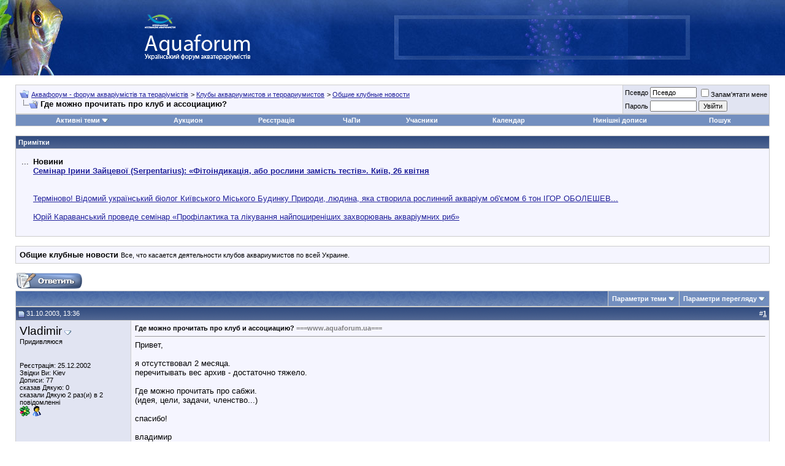

--- FILE ---
content_type: text/html; charset=Windows-1251
request_url: https://www.aquaforum.ua/showthread.php?s=d1391f1635cbe8050f9931ef09cdded7&t=1099
body_size: 21139
content:
<!DOCTYPE html PUBLIC "-//W3C//DTD XHTML 1.0 Transitional//EN" "http://www.w3.org/TR/xhtml1/DTD/xhtml1-transitional.dtd">
<html xmlns="https://www.w3.org/1999/xhtml" dir="ltr" lang="uk">
<head>
	<!--
<link type="text/css" href="/cometchat/cometchatcss.php" rel="stylesheet" charset="utf-8">
<script type="text/javascript" src="/cometchat/cometchatjs.php" charset="utf-8"></script>
-->

<meta name="google-site-verification" content="iLERiguLZs2otsLIpjO2DdMmNG1CDUhRocJmm4YmRKE" />
<meta name="verify-v1" content="JzuXjbhLAVHI/sYSXPPSGdWgyC79MVEV2y5k+zCkkW0=" />
<meta name="google-site-verification" content="iLERiguLZs2otsLIpjO2DdMmNG1CDUhRocJmm4YmRKE" />
<meta http-equiv="Content-Type" content="text/html; charset=Windows-1251" />
<meta name="generator" content="vBulletin 3.8.7" />
<link rel="shortcut icon" href="favicon.ico"></link>

<meta name="keywords" content=",, Где можно прочитать про клуб и ассоциацию?" />
<meta name="description" content=",,Где можно прочитать про клуб и ассоциацию? Общие клубные новости" />


<!-- CSS Stylesheet -->
<style type="text/css" id="vbulletin_css">
/**
* vBulletin 3.8.7 CSS
* Style: 'Основной стиль'; Style ID: 9
*/
body
{
	background: #FFFFFF;
	color: #000000;
	font: 10pt verdana, geneva, lucida, 'lucida grande', arial, helvetica, sans-serif;
	margin: 0px 0px 0px 0px;
	padding: 0px;
}
a:link, body_alink
{
	color: #22229C;
}
a:visited, body_avisited
{
	color: #22229C;
}
a:hover, a:active, body_ahover
{
	color: #FF4400;
}
.page
{
	background: #FFFFFF;
	color: #000000;
}
td, th, p, li
{
	font: 10pt verdana, geneva, lucida, 'lucida grande', arial, helvetica, sans-serif;
}
.tborder
{
	background: #CDCDCD;
	color: #000000;
}
.tcat
{
	background: #869BBF url(images/gradients/gradient_tcat5.jpg) repeat-x top left;
	color: #FFFFFF;
	font: bold 10pt verdana, geneva, lucida, 'lucida grande', arial, helvetica, sans-serif;
}
.tcat a:link, .tcat_alink
{
	color: #ffffff;
	text-decoration: none;
}
.tcat a:visited, .tcat_avisited
{
	color: #ffffff;
	text-decoration: none;
}
.tcat a:hover, .tcat a:active, .tcat_ahover
{
	color: #FFFF66;
	text-decoration: underline;
}
.thead
{
	background: #5C7099 url(images/gradients/gradient_thead.gif) repeat-x top left;
	color: #FFFFFF;
	font: bold 11px tahoma, verdana, geneva, lucida, 'lucida grande', arial, helvetica, sans-serif;
}
.thead a:link, .thead_alink
{
	color: #FFFFFF;
}
.thead a:visited, .thead_avisited
{
	color: #FFFFFF;
}
.thead a:hover, .thead a:active, .thead_ahover
{
	color: #FFFF00;
}
.tfoot
{
	background: #3E5C92;
	color: #E0E0F6;
}
.tfoot a:link, .tfoot_alink
{
	color: #E0E0F6;
}
.tfoot a:visited, .tfoot_avisited
{
	color: #E0E0F6;
}
.tfoot a:hover, .tfoot a:active, .tfoot_ahover
{
	color: #FFFF66;
}
.alt1, .alt1Active
{
	background: #F5F5FF;
	color: #000000;
}
.alt2, .alt2Active
{
	background: #E1E4F2;
	color: #000000;
}
.inlinemod
{
	background: #FFFFCC;
	color: #000000;
}
.wysiwyg
{
	background: #F5F5FF;
	color: #000000;
	font: 10pt verdana, geneva, lucida, 'lucida grande', arial, helvetica, sans-serif;
	margin: 5px 10px 10px 10px;
	padding: 0px;
}
.wysiwyg a:link, .wysiwyg_alink
{
	color: #22229C;
}
.wysiwyg a:visited, .wysiwyg_avisited
{
	color: #22229C;
}
.wysiwyg a:hover, .wysiwyg a:active, .wysiwyg_ahover
{
	color: #FF4400;
}
textarea, .bginput
{
	font: 10pt verdana, geneva, lucida, 'lucida grande', arial, helvetica, sans-serif;
}
.bginput option, .bginput optgroup
{
	font-size: 10pt;
	font-family: verdana, geneva, lucida, 'lucida grande', arial, helvetica, sans-serif;
}
.button
{
	font: 11px verdana, geneva, lucida, 'lucida grande', arial, helvetica, sans-serif;
}
select
{
	font: 11px verdana, geneva, lucida, 'lucida grande', arial, helvetica, sans-serif;
}
option, optgroup
{
	font-size: 11px;
	font-family: verdana, geneva, lucida, 'lucida grande', arial, helvetica, sans-serif;
}
.smallfont
{
	font: 11px verdana, geneva, lucida, 'lucida grande', arial, helvetica, sans-serif;
}
.time
{
	color: #666686;
}
.navbar
{
	font: 11px verdana, geneva, lucida, 'lucida grande', arial, helvetica, sans-serif;
}
.highlight
{
	color: #FF0000;
	font-weight: bold;
}
.fjsel
{
	background: #3E5C92;
	color: #E0E0F6;
}
.fjdpth0
{
	background: #F7F7F7;
	color: #000000;
}
.panel
{
	background: #E4E7F5 url(images/gradients/gradient_panel.gif) repeat-x top left;
	color: #000000;
	padding: 10px;
	border: 2px outset;
}
.panelsurround
{
	background: #D1D4E0 url(images/gradients/gradient_panelsurround.gif) repeat-x top left;
	color: #000000;
}
legend
{
	color: #22229C;
	font: 11px tahoma, verdana, geneva, lucida, 'lucida grande', arial, helvetica, sans-serif;
}
.vbmenu_control
{
	background: #738FBF;
	color: #FFFFFF;
	font: bold 11px tahoma, verdana, geneva, lucida, 'lucida grande', arial, helvetica, sans-serif;
	padding: 3px 6px 3px 6px;
	white-space: nowrap;
}
.vbmenu_control a:link, .vbmenu_control_alink
{
	color: #FFFFFF;
	text-decoration: none;
}
.vbmenu_control a:visited, .vbmenu_control_avisited
{
	color: #FFFFFF;
	text-decoration: none;
}
.vbmenu_control a:hover, .vbmenu_control a:active, .vbmenu_control_ahover
{
	color: #FFFFFF;
	text-decoration: underline;
}
.vbmenu_popup
{
	background: #FFFFFF;
	color: #000000;
	border: 1px solid #0B198C;
}
.vbmenu_option
{
	background: #BBC7CE;
	color: #000000;
	font: 11px verdana, geneva, lucida, 'lucida grande', arial, helvetica, sans-serif;
	white-space: nowrap;
	cursor: pointer;
}
.vbmenu_option a:link, .vbmenu_option_alink
{
	color: #22229C;
	text-decoration: none;
}
.vbmenu_option a:visited, .vbmenu_option_avisited
{
	color: #22229C;
	text-decoration: none;
}
.vbmenu_option a:hover, .vbmenu_option a:active, .vbmenu_option_ahover
{
	color: #FFFFFF;
	text-decoration: none;
}
.vbmenu_hilite
{
	background: #8A949E;
	color: #FFFFFF;
	font: 11px verdana, geneva, lucida, 'lucida grande', arial, helvetica, sans-serif;
	white-space: nowrap;
	cursor: pointer;
}
.vbmenu_hilite a:link, .vbmenu_hilite_alink
{
	color: #FFFFFF;
	text-decoration: none;
}
.vbmenu_hilite a:visited, .vbmenu_hilite_avisited
{
	color: #FFFFFF;
	text-decoration: none;
}
.vbmenu_hilite a:hover, .vbmenu_hilite a:active, .vbmenu_hilite_ahover
{
	color: #FFFFFF;
	text-decoration: none;
}
/* ***** styling for 'big' usernames on postbit etc. ***** */
.bigusername { font-size: 14pt; }

/* ***** small padding on 'thead' elements ***** */
td.thead, th.thead, div.thead { padding: 4px; }

/* ***** basic styles for multi-page nav elements */
.pagenav a { text-decoration: none; }
.pagenav td { padding: 2px 4px 2px 4px; }

/* ***** de-emphasized text */
.shade, a.shade:link, a.shade:visited { color: #777777; text-decoration: none; }
a.shade:active, a.shade:hover { color: #FF4400; text-decoration: underline; }
.tcat .shade, .thead .shade, .tfoot .shade { color: #DDDDDD; }

/* ***** define margin and font-size for elements inside panels ***** */
.fieldset { margin-bottom: 6px; }
.fieldset, .fieldset td, .fieldset p, .fieldset li { font-size: 11px; }
.note-classic,.note-important,.note-warning,.note-tip{margin:2em;margin-left:auto;margin-right:auto;width:70%!important;min-height:40px;clear:both;text-align:justify;vertical-align:middle;border-collapse:collapse;padding:15px 20px 15px 80px;background-position:20px 50%;background-repeat:no-repeat;-moz-border-radius:20px;-khtml-border-radius:20px;-webkit-border-radius:20px;border-radius:20px;}
.note-classic{background-color:#eef;background-image:url(images/bbcodes/note.png);}
.note-important{background-color:#ffc;background-image:url(images/bbcodes/important.png);}
.note-warning{background-color:#fdd;background-image:url(images/bbcodes/warning.png);}
.note-tip{background-color:#dfd;background-image:url(images/bbcodes/tip.png);}
div.subblock {
background-color: #D5D8E5; 
border-left: 1px solid #D5D8E5; 
padding: 5px; 
margin-top: 5px; 
margin-bottom: 5px; 
margin-left: 20px;
display: none;
}
</style>
<link rel="stylesheet" type="text/css" href="https://www.aquaforum.ua/clientscript/vbulletin_important.css?v=387" />
<link rel="stylesheet" type="text/css" href="https://www.aquaforum.ua/clientscript/vbulletin_css/bbaddon_norm.css" id="bbaddon_9" />


<!-- / CSS Stylesheet -->
<!--
<script async='async' src='https://www.googletagservices.com/tag/js/gpt.js'></script>
<script>
  var googletag = googletag || {};
  googletag.cmd = googletag.cmd || [];
</script>

<script>
  googletag.cmd.push(function() {
    googletag.defineSlot('/10859720/200x200', [200, 200], 'div-gpt-ad-1531143349906-0').addService(googletag.pubads());
    googletag.defineSlot('/10859720/201x54L', [201, 54], 'div-gpt-ad-1531143349906-1').addService(googletag.pubads());
    googletag.defineSlot('/10859720/201x54R', [201, 54], 'div-gpt-ad-1531143349906-2').addService(googletag.pubads());
    googletag.defineSlot('/10859720/400x54', [400, 54], 'div-gpt-ad-1531143349906-3').addService(googletag.pubads());
    googletag.defineSlot('/10859720/468х60-Left', [468, 60], 'div-gpt-ad-1531143349906-4').addService(googletag.pubads());
    googletag.defineSlot('/10859720/468х60-Right', [468, 60], 'div-gpt-ad-1531143349906-5').addService(googletag.pubads());
    googletag.defineSlot('/10859720/468x60top', [468, 60], 'div-gpt-ad-1531143349906-6').addService(googletag.pubads());
    googletag.defineSlot('/10859720/680x100', [680, 100], 'div-gpt-ad-1531143349906-7').addService(googletag.pubads());
    googletag.defineSlot('/10859720/680x100-sellers', [680, 100], 'div-gpt-ad-1531143349906-8').addService(googletag.pubads());
    googletag.pubads().enableSingleRequest();
    googletag.enableServices();
  });
</script>
-->



<script type="text/javascript" src="https://www.aquaforum.ua/clientscript/yui/yahoo-dom-event/yahoo-dom-event.js?v=387"></script>
<script type="text/javascript" src="https://www.aquaforum.ua/clientscript/yui/connection/connection-min.js?v=387"></script>
<script type="text/javascript">
<!--
var SESSIONURL = "s=fe0261792db533ad7a0643c8ed4b8435&";
var SECURITYTOKEN = "guest";
var IMGDIR_MISC = "https://www.aquaforum.ua/images/misc";
var vb_disable_ajax = parseInt("0", 10);
// -->
</script>
<script type="text/javascript" src="https://www.aquaforum.ua/clientscript/vbulletin_global.js?v=387"></script>
<script type="text/javascript" src="https://www.aquaforum.ua/clientscript/vbulletin_menu.js?v=387"></script>


	<link rel="alternate" type="application/rss+xml" title="Аквафорум - форум акваріумістів та тераріумістів RSS Feed" href="external.php?type=RSS2" />
	
		<link rel="alternate" type="application/rss+xml" title="Аквафорум - форум акваріумістів та тераріумістів - Общие клубные новости - RSS Feed" href="external.php?type=RSS2&amp;forumids=60" />
	

<!-- Разместите этот тег в теге head или непосредственно перед закрывающим тегом body -->
<!-- <script type="text/javascript" src="https://apis.google.com/js/plusone.js">
  {lang: 'ru'}
</script>
<script type="text/javascript">

  var _gaq = _gaq || [];
  _gaq.push(['_setAccount', 'UA-4431810-1']);
  _gaq.push(['_trackPageview']);

  (function() {
    var ga = document.createElement('script'); ga.type = 'text/javascript'; ga.async = true;
    ga.src = ('https:' == document.location.protocol ? 'https://ssl' : 'https://www') + '.google-analytics.com/ga.js';
    var s = document.getElementsByTagName('script')[0]; s.parentNode.insertBefore(ga, s);
  })();

</script>
 -->

<!-- google

<link rel="stylesheet" type="text/css" href="rotor.css" />






<script type='text/javascript'>
var googletag = googletag || {};
googletag.cmd = googletag.cmd || [];
(function() {
var gads = document.createElement('script');
gads.async = true;
gads.type = 'text/javascript';
var useSSL = 'https:' == document.location.protocol;
gads.src = (useSSL ? 'https:' : 'http:') + 
'//www.googletagservices.com/tag/js/gpt.js';
var node = document.getElementsByTagName('script')[0];
node.parentNode.insertBefore(gads, node);
})();
</script>

<script type='text/javascript'>
googletag.cmd.push(function() {
googletag.defineSlot('/10859720/200x200', [200, 200], 'div-gpt-ad-1387975595107-0').addService(googletag.pubads());
googletag.defineSlot('/10859720/201x54L', [201, 54], 'div-gpt-ad-1387975595107-1').addService(googletag.pubads());
googletag.defineSlot('/10859720/201x54R', [201, 54], 'div-gpt-ad-1387975595107-2').addService(googletag.pubads());
googletag.defineSlot('/10859720/400x54', [400, 54], 'div-gpt-ad-1387975595107-3').addService(googletag.pubads());
googletag.defineSlot('/10859720/468x60top', [468, 60], 'div-gpt-ad-1451560101887-0').addService(googletag.pubads());
googletag.defineSlot('/10859720/468х60-Left', [468, 60], 'div-gpt-ad-1387975595107-5').addService(googletag.pubads());
googletag.defineSlot('/10859720/468х60-Right', [468, 60], 'div-gpt-ad-1451560101887-1').addService(googletag.pubads());
slot1=googletag.defineSlot('/10859720/680x100', [680, 100], 'div-gpt-ad-1387975595107-7').addService(googletag.pubads());
slot1.set('adsense_channel_ids', '7156073284');
googletag.pubads().enableSingleRequest();
googletag.enableServices();
});

function ads_ref() { googletag.pubads().refresh([slot1]); setTimeout("ads_ref()", 15000);} setTimeout("ads_ref()", 15000);

</script>

-->


<!-- Facebook
<div id="fb-root"></div>
<script>(function(d, s, id) {
  var js, fjs = d.getElementsByTagName(s)[0];
  if (d.getElementById(id)) return;
  js = d.createElement(s); js.id = id;
  js.src = "//connect.facebook.net/uk_UA/sdk.js#xfbml=1&version=v2.4&appId=170503922959834";
  fjs.parentNode.insertBefore(js, fjs);
}(document, 'script', 'facebook-jssdk'));</script>

-->


<!-- google


<script type='text/javascript'>
  (function() {
    var useSSL = 'https:' == document.location.protocol;
    var src = (useSSL ? 'https:' : 'http:') +
        '//www.googletagservices.com/tag/js/gpt.js';
    document.write('<scr' + 'ipt src="' + src + '"></scr' + 'ipt>');
  })();
</script>

<script type='text/javascript'>
  googletag.cmd.push(function() {
    googletag.defineSlot('/10859720/680x100-sellers', [680, 100], 'div-gpt-ad-1464767544466-0').addService(googletag.pubads());
    googletag.pubads().enableSingleRequest();
    googletag.pubads().enableSyncRendering();
    googletag.enableServices();
  });
</script>
-->



<!-- Facebook Pixel Code -->
<!--
<script>
!function(f,b,e,v,n,t,s){if(f.fbq)return;n=f.fbq=function(){n.callMethod?
n.callMethod.apply(n,arguments):n.queue.push(arguments)};if(!f._fbq)f._fbq=n;
n.push=n;n.loaded=!0;n.version='2.0';n.queue=[];t=b.createElement(e);t.async=!0;
t.src=v;s=b.getElementsByTagName(e)[0];s.parentNode.insertBefore(t,s)}(window,
document,'script','https://connect.facebook.net/en_US/fbevents.js');
fbq('init', '957335957695220', {
em: 'insert_email_variable,'
});
fbq('track', 'PageView');
</script>
<noscript><img height="1" width="1" style="display:none"
src="https://www.facebook.com/tr?id=957335957695220&ev=PageView&noscript=1"
/></noscript>
 -->


<!-- DO NOT MODIFY -->
<!-- End Facebook Pixel Code -->




<!-- google

<script async='async' src='https://www.googletagservices.com/tag/js/gpt.js'></script>
<script>
  var googletag = googletag || {};
  googletag.cmd = googletag.cmd || [];
</script>

<script>
  googletag.cmd.push(function() {
    googletag.defineSlot('/10859720/468х60-Right', [468, 60], 'div-gpt-ad-1491835586459-0').addService(googletag.pubads());
    googletag.pubads().enableSingleRequest();
    googletag.enableServices();
  });
</script>


-->











			<link rel="stylesheet" type="text/css" href="https://www.aquaforum.ua/clientscript/vbulletin_css/livetopic.css" id="livetopic" />

<script type="text/javascript">
if ((typeof(YAHOO) != "undefined"))
{
    YAHOO.util.Event.on(document, "keydown", NavigateThrough);
}
else
{
    document.onkeydown = NavigateThrough;
}

function NavigateThrough (event)
{
    if (!document.getElementById) return;
    if (!event) var event = window.event;
    if (event.ctrlKey && !event.shiftKey) {
        var targ;
        if (event.target)
            targ = event.target;
        else if (event.srcElement)
            targ = event.srcElement;
        if (targ.nodeType == 3) // defeat Safari bug
            targ = targ.parentNode;
        if (targ.type=='textarea' || targ.type=='text') return;

        var link;
        switch (event.keyCode ? event.keyCode : event.which ? event.which : null)
        {
            case 0x25: link = document.getElementById ('LinkPrev'); break;
            case 0x27: link = document.getElementById ('LinkNext'); break;
            case 0x26: link = document.getElementById ('LinkUp'  ); break;
            case 0x28: link = document.getElementById ('LinkNew' ); break;
            // case 0x24: href = '/'; break;
        }

        if (link && link.href) document.location = link.href;
        return true;
    }
}//
</script>
        <!-- App Indexing for Google Search -->
        <link href="android-app://com.quoord.tapatalkpro.activity/tapatalk/www.aquaforum.ua?location=topic&amp;fid=60&amp;tid=1099&amp;channel=google-indexing" rel="alternate" />
        <link href="ios-app://307880732/tapatalk/www.aquaforum.ua?location=topic&amp;fid=60&amp;tid=1099&amp;channel=google-indexing" rel="alternate" />
        <script type="text/javascript" src="https://www.aquaforum.ua/clientscript/post_thanks.js"></script>
			
				<script type="text/javascript" src="https://www.aquaforum.ua/clientscript/nominate_topic.js"></script>
			
		
	<title> Где можно прочитать про клуб и ассоциацию? - Аквафорум - форум акваріумістів та тераріумістів</title>
	<script type="text/javascript" src="https://www.aquaforum.ua/clientscript/vbulletin_post_loader.js?v=387"></script>
	<style type="text/css" id="vbulletin_showthread_css">
	<!--
	
	#links div { white-space: nowrap; }
	#links img { vertical-align: middle; }
	-->
	</style>
</head>
<body onload="">


<!-- Tapatalk Detect body start -->
<script type="text/javascript">if (typeof(tapatalkDetect) == "function") tapatalkDetect()</script>
<!-- Tapatalk Detect banner body end -->

<!-- logo and buttons -->

<!-- <TABLE cellSpacing=0 cellPadding=0 width="100%"
border=0>
  <TBODY>
  <TR>

<TD align=center bgcolor=#ff0000>



<TD align=center bgcolor=#ff0000><a href=../forumdisplay.php?f=743>
<IMG alt="" 
            src="https://www.aquaforum.ua/files/ATS300x30.gif" 
            border=0></a><br>



</TD></TR></TBODY></TABLE> 
-->

<TABLE cellSpacing=0 cellPadding=0 width="100%" 
background="pic/bg002.jpg" 
border=0>
  <TBODY>
  <TR>
    <TD align=left><IMG height=123 alt="" 
      src="pic/fish_top.jpg" 
      width=103 border=0></TD>
    <TD align=middle>
      <TABLE cellSpacing=0 cellPadding=0 border=0>
        <TBODY>
        <TR>
          <TD><A href="https://www.aquaforum.ua/"><IMG height=36 
            alt="На головну сторінку Аквафорум" 
            src="pic/logo_s1.gif" 
            width=65 border=0></A><BR><A 
            href="../"><IMG 
            height=53 alt="На головну сторінку" 
            src="pic/aquaforum31.png" 
            width=193 border=0></A></TD></TR></TBODY></TABLE></TD>
    <TD align=middle>
      <TABLE cellSpacing=0 cellPadding=0 width=483 border=0>
        <TBODY>
        <TR>
          <TD width=1><IMG height=72 alt="" 
            src="pic/singl.gif" 
            width=1 border=0></TD>
          <TD align=middle width=482 
          background="pic/bg_banner.gif"><IMG 
            height=2 alt="" 
            src="pic/singl.gif" 
            width=1 border=0><BR>

<!-- /10859720/468x60top -->
<!-- 
<div id='div-gpt-ad-1531143349906-6' style='height:60px; width:468px;'>
<script>
googletag.cmd.push(function() { googletag.display('div-gpt-ad-1531143349906-6'); });
</script>
</div>
-->

</TD></TR></TBODY></TABLE></TD>

<TD><br><br>




</TD></TR></TBODY></TABLE>





<!-- content table -->
<!-- open content container -->

<div align="center">
	<div class="page" style="width:100%; text-align:left">
		<div style="padding:0px 25px 0px 25px" align="left">




<br />

<!-- breadcrumb, login, pm info -->
<table class="tborder" cellpadding="6" cellspacing="1" border="0" width="100%" align="center">
<tr>
	<td class="alt1" width="100%">
		
			<table cellpadding="0" cellspacing="0" border="0">
			<tr valign="bottom">
				<td><a href="#" onclick="history.back(1); return false;"><img src="https://www.aquaforum.ua/images/misc/navbits_start.gif" alt="Назад" border="0" /></a></td>
				<td>&nbsp;</td>
				<td width="100%"><span class="navbar"><a href="index.php?s=fe0261792db533ad7a0643c8ed4b8435" accesskey="1">Аквафорум - форум акваріумістів та тераріумістів</a></span> 
	<span class="navbar">&gt; <a href="forumdisplay.php?s=fe0261792db533ad7a0643c8ed4b8435&amp;f=217">Клубы аквариумистов и террариумистов</a></span>


	<span class="navbar">&gt; <a href="forumdisplay.php?s=fe0261792db533ad7a0643c8ed4b8435&amp;f=60" id="LinkUp">Общие клубные новости</a></span>

</td>
			</tr>
			<tr>
				<td class="navbar" style="font-size:10pt; padding-top:1px" colspan="3"><a href="/showthread.php?s=d1391f1635cbe8050f9931ef09cdded7&amp;t=1099"><img class="inlineimg" src="https://www.aquaforum.ua/images/misc/navbits_finallink_ltr.gif" alt="Перезавантажити сторінку" border="0" /></a> <strong>
	 Где можно прочитать про клуб и ассоциацию?

</strong></td>
			</tr>
			</table>
		
	</td>

	<td class="alt2" nowrap="nowrap" style="padding:0px">
		<!-- login form -->
		<form action="login.php?do=login" method="post" onsubmit="md5hash(vb_login_password, vb_login_md5password, vb_login_md5password_utf, 0)">
		<script type="text/javascript" src="https://www.aquaforum.ua/clientscript/vbulletin_md5.js?v=387"></script>
		<table cellpadding="0" cellspacing="3" border="0">
		<tr>
			<td class="smallfont" style="white-space: nowrap;"><label for="navbar_username">Псевдо</label></td>
			<td><input type="text" class="bginput" style="font-size: 11px" name="vb_login_username" id="navbar_username" size="10" accesskey="u" tabindex="101" value="Псевдо" onfocus="if (this.value == 'Псевдо') this.value = '';" /></td>
			<td class="smallfont" nowrap="nowrap"><label for="cb_cookieuser_navbar"><input type="checkbox" name="cookieuser" value="1" tabindex="103" id="cb_cookieuser_navbar" accesskey="c" />Запам'ятати мене</label></td>
		</tr>
		<tr>
			<td class="smallfont"><label for="navbar_password">Пароль</label></td>
			<td><input type="password" class="bginput" style="font-size: 11px" name="vb_login_password" id="navbar_password" size="10" tabindex="102" /></td>
			<td><input type="submit" class="button" value="Увійти" tabindex="104" title="Впишіть свої псевдо і пароль в поля або натисніть кнопку «Реєстрація», щоб створити свій профіль." accesskey="s" /></td>
		</tr>
		</table>
		<input type="hidden" name="s" value="fe0261792db533ad7a0643c8ed4b8435" />
		<input type="hidden" name="securitytoken" value="guest" />
		<input type="hidden" name="do" value="login" />
		<input type="hidden" name="vb_login_md5password" />
		<input type="hidden" name="vb_login_md5password_utf" />
		</form>
		<!-- / login form -->
	</td>

</tr>
</table>
<!-- / breadcrumb, login, pm info -->
















<!-- nav buttons bar -->
<div class="tborder" style="padding:1px; border-top-width:0px">
	<table cellpadding="0" cellspacing="0" border="0" width="100%" align="center">

	<tr align="center"><td class="vbmenu_control" id="navbar_atim"><a href="search.php?do=getdaily&amp;days=1">Активні теми</a><script type="text/javascript"> vbmenu_register("navbar_atim"); </script>
<div class="vbmenu_popup" id="navbar_atim_menu" style="display:none">
<table cellpadding="4" cellspacing="1" border="0">
<tr>
<td class="thead" colspan="3">Активні теми (За последние xx минут)</td>
</tr>
<tr>
<td class="vbmenu_option"><a href="search.php?do=getdaily&amp;minutes=15">15 Минут</a></td>
<td class="vbmenu_option"><a href="search.php?do=getdaily&amp;minutes=30">30 Минут</a></td>
<td class="vbmenu_option"><a href="search.php?do=getdaily&amp;minutes=45">45 Минут</a></td>
</tr>

<tr>
<td class="thead" colspan="3">Активні теми (За последние xx часов)</td>
</tr>
<tr>
<td class="vbmenu_option"><a href="search.php?do=getdaily&amp;hours=1">1 Час</a></td>
<td class="vbmenu_option"><a href="search.php?do=getdaily&amp;hours=2">2 Часа</a></td>
<td class="vbmenu_option"><a href="search.php?do=getdaily&amp;hours=4">4 Часа</a></td>
</tr>
<tr>
<td class="vbmenu_option"><a href="search.php?do=getdaily&amp;hours=6">6 Часов</a></td>
<td class="vbmenu_option"><a href="search.php?do=getdaily&amp;hours=12">12 Часов</a></td>
<td class="vbmenu_option"><a href="search.php?do=getdaily&amp;hours=18">18 Часов</a></td>

</tr>

<tr>
<td class="thead" colspan="3">Активні теми (За последние xx дней)</td>
</tr>
<tr>
<td class="vbmenu_option"><a href="search.php?do=getdaily&amp;days=1">1 День</a></td>
<td class="vbmenu_option"><a href="search.php?do=getdaily&amp;days=2">2 Дня</a></td>
<td class="vbmenu_option"><a href="search.php?do=getdaily&amp;days=3">3 Дня</a></td>
</tr>
<tr>
<td class="vbmenu_option"><a href="search.php?do=getdaily&amp;days=4">4 Дня</a></td>
<td class="vbmenu_option"><a href="search.php?do=getdaily&amp;days=7">7 Дней</a></td>
<td class="vbmenu_option"><a href="search.php?do=getdaily&amp;days=14">14 Дней</a></td>
</tr>
<tr>
<td class="vbmenu_option" colspan="3"><a href="search.php?do=process&amp;replyless=1&amp;replylimit=0&amp;exclude=30">Темы без ответов</a></td>
</tr>
</table>
</div>
</td>
<td class="vbmenu_control"><a href="https://www.aquaforum.ua/auction">Аукцион</a></td>
		
		
			<td class="vbmenu_control"><a href="register.php?s=fe0261792db533ad7a0643c8ed4b8435" rel="nofollow">Реєстрація</a></td>
		
		
		<td class="vbmenu_control"><a href="faq.php?s=fe0261792db533ad7a0643c8ed4b8435" accesskey="5">ЧаПи</a></td>
		
			<td class="vbmenu_control"><a href="memberlist.php?s=fe0261792db533ad7a0643c8ed4b8435">Учасники</a></td>
		
		<td class="vbmenu_control"><a href="calendar.php?s=fe0261792db533ad7a0643c8ed4b8435">Календар</a></td>
		
			
				
				<td class="vbmenu_control"><a href="search.php?s=fe0261792db533ad7a0643c8ed4b8435&amp;do=getdaily" accesskey="2">Нинішні дописи</a></td>
				
				<td id="navbar_search" class="vbmenu_control"><a href="search.php?s=fe0261792db533ad7a0643c8ed4b8435" accesskey="4" rel="nofollow">Пошук</a> </td>
			
			
		
		
		<td class="vbmenu_control"></td>
		
		</tr>
	</table>
</div>
<!-- / nav buttons bar -->

<br />















	<table class="tborder" cellpadding="6" cellspacing="1" border="0" width="100%" align="center">
	<tr>
		<td class="thead">Примітки</td>
	</tr>
	<tr>
		<td class="alt1"><div class="navbar_notice" id="navbar_notice_45">
	<Table width=100%><tr><td align=center colspan=2>

</td></tr>
<tr>
    <td valign="top">
<!--

<form action="https://www.google.com.ua/cse" id="cse-search-box">
  <div>
    <input type="hidden" name="cx" value="partner-pub-1655533255628800:d5etbaguidt" />
    <input type="hidden" name="ie" value="Windows-1251" />
    <input type="text" name="q" size="31" />
    <input type="submit" name="sa" value="&#x041f;&#x043e;&#x0438;&#x0441;&#x043a;" />
  </div>
</form>

<script type="text/javascript" src="https://www.google.com.ua/coop/cse/brand?form=cse-search-box&amp;lang=ru"></script>


<script type="text/javascript" src="https://www.google.com.ua/coop/cse/brand?form=cse-search-box&amp;lang=ru"></script>
<br><br><div style="height:3em" class="fb-like" data-href="https://www.facebook.com/Aquaforum.ua" data-layout="standard" data-action="like" data-show-faces="true" data-share="true"></div>
<br><br>


<a href="../blog.php?b=53"><strong><font color="#FF0000">Сделать доброе дело - пожертвовать деньги в призовой фонд</font></strong></a><br><br>
-->
...
</td>
    <td><b>
Новини
<br>
<a href="https://www.aquaforum.ua/showthread.php?t=295617">Семінар Ірини Зайцевої (Serpentarius): «Фітоіндикація, або рослини замість тестів». Київ, 26 квітня </a></b><br>
<br><br>
<a href="https://www.aquaforum.ua/showthread.php?t=295209">Терміново! Відомий український біолог Київського Міського Будинку Природи, людина, яка створила рослинний акваріум об'ємом 6 тон ІГОР ОБОЛЕШЕВ... </a><br>
<br>
<a href="https://www.aquaforum.ua/showthread.php?t=295131">Юрій Караванський проведе семінар «Профілактика та лікування найпоширеніших захворювань акваріумних риб»</a><br><br>


	</td>
</tr>

</table>
</div></td>
	</tr>
	</table>
	<br />





































	<table class="tborder" cellpadding="6" cellspacing="1" border="0" width="100%" align="center">
	<tr>
		<td class="alt1" width="100%"><strong>Общие клубные новости</strong> <span class="smallfont">Все, что касается деятельности клубов аквариумистов по всей Украине.</span></td>
	</tr>
	</table>
	<br />



<!-- NAVBAR POPUP MENUS -->

	
	<!-- header quick search form -->
	<div class="vbmenu_popup" id="navbar_search_menu" style="display:none" align="left">
		<table cellpadding="4" cellspacing="1" border="0">
		<tr>
			<td class="thead">Пошук на форумі</td>
		</tr>
		<tr>
			<td class="vbmenu_option" title="nohilite">
				<form action="search.php?do=process" method="post">

					<input type="hidden" name="do" value="process" />
					<input type="hidden" name="quicksearch" value="1" />
					<input type="hidden" name="childforums" value="1" />
					<input type="hidden" name="exactname" value="1" />
					<input type="hidden" name="s" value="fe0261792db533ad7a0643c8ed4b8435" />
					<input type="hidden" name="securitytoken" value="guest" />
					<div><input type="text" class="bginput" name="query" size="25" tabindex="1001" /><input type="submit" class="button" value="Перейти" tabindex="1004" /></div>
					<div style="margin-top:6px">
						<label for="rb_nb_sp0"><input type="radio" name="showposts" value="0" id="rb_nb_sp0" tabindex="1002" checked="checked" />Показати теми</label>
						&nbsp;
						<label for="rb_nb_sp1"><input type="radio" name="showposts" value="1" id="rb_nb_sp1" tabindex="1003" />Показувати дописи</label>
					</div>
				</form>
			</td>
		</tr>
		
		<tr>
			<td class="vbmenu_option"><a href="tags.php?s=fe0261792db533ad7a0643c8ed4b8435" rel="nofollow">Пошук міток</a></td>
		</tr>
		
		<tr>
			<td class="vbmenu_option"><a href="search.php?s=fe0261792db533ad7a0643c8ed4b8435" accesskey="4" rel="nofollow">Розширений пошук</a></td>
		</tr>
		<tr>
	<td class="vbmenu_option"><a href="post_thanks.php?s=fe0261792db533ad7a0643c8ed4b8435&amp;do=findallthanks">Найти все хорошие сообщения</a></td>
</tr>
		</table>
	</div>
	<!-- / header quick search form -->
	

	
<!-- / NAVBAR POPUP MENUS -->

<!-- PAGENAV POPUP -->
	<div class="vbmenu_popup" id="pagenav_menu" style="display:none">
		<table cellpadding="4" cellspacing="1" border="0">
		<tr>
			<td class="thead" nowrap="nowrap">На сторінку...</td>
		</tr>
		<tr>
			<td class="vbmenu_option" title="nohilite">
			<form action="index.php" method="get" onsubmit="return this.gotopage()" id="pagenav_form">
				<input type="text" class="bginput" id="pagenav_itxt" style="font-size:11px" size="4" />
				<input type="button" class="button" id="pagenav_ibtn" value="Перейти" />
			</form>
			</td>
		</tr>
		</table>
	</div>
<!-- / PAGENAV POPUP -->



<table width="100%" cellpadding="0" cellspacing="0" border="0">
<tr>

<td valign="top" width="100%">





<a name="poststop" id="poststop"></a>

<!-- controls above postbits -->
<table cellpadding="0" cellspacing="0" border="0" width="100%" style="margin-bottom:3px">
<tr valign="bottom">
	
		<td class="smallfont"><a href="newreply.php?s=fe0261792db533ad7a0643c8ed4b8435&amp;do=newreply&amp;noquote=1&amp;p=5534" rel="nofollow"><img src="https://www.aquaforum.ua/images/buttons/reply.gif" alt="Відповідь" border="0" /></a></td>
	
	
</tr>
</table>
<!-- / controls above postbits -->

<!-- toolbar -->
<table class="tborder" cellpadding="6" cellspacing="1" border="0" width="100%" align="center" style="border-bottom-width:0px">
<tr>
	<td class="tcat" width="100%">
		<div class="smallfont">
		
		&nbsp;
		</div>
	</td>
	<td class="vbmenu_control" id="threadtools" nowrap="nowrap">
		<a href="/showthread.php?t=1099&amp;nojs=1#goto_threadtools">Параметри теми</a>
		<script type="text/javascript"> vbmenu_register("threadtools"); </script>
	</td>
	
	
	
	<td class="vbmenu_control" id="displaymodes" nowrap="nowrap">
		<a href="/showthread.php?t=1099&amp;nojs=1#goto_displaymodes">Параметри перегляду</a>
		<script type="text/javascript"> vbmenu_register("displaymodes"); </script>
	</td>
	

	

</tr>
</table>
<!-- / toolbar -->



<!-- end content table -->

<!-- / end content table -->





<div id="posts"><!-- post #5534 -->

	
	<div id="edit5534" style="padding:0px 0px 6px 0px">
	<!-- this is not the last post shown on the page -->



<table id="post5534" class="tborder" cellpadding="6" cellspacing="0" border="0" width="100%" align="center">
<tr>
	
		<td class="thead" style="font-weight:normal; border: 1px solid #CDCDCD; border-right: 0px" >
			<!-- status icon and date -->
			<a name="post5534"><img class="inlineimg" src="https://www.aquaforum.ua/images/statusicon/post_old.gif" alt="Старий" border="0" /></a>
			31.10.2003, 13:36
			
			<!-- / status icon and date -->
		</td>
		<td class="thead" style="font-weight:normal; border: 1px solid #CDCDCD; border-left: 0px" align="right">
			&nbsp;
			#<a href="showpost.php?s=fe0261792db533ad7a0643c8ed4b8435&amp;p=5534&amp;postcount=1" target="new" rel="nofollow" id="postcount5534" name="1"><strong>1</strong></a>
			
		</td>
	
</tr>
<tr valign="top">
	<td class="alt2" width="175" style="border: 1px solid #CDCDCD; border-top: 0px; border-bottom: 0px">

			<div>
		
			<a class="bigusername">Vladimir</a>
                
		<a id="postmenu_5534">
		<img src="https://www.aquaforum.ua/images/misc/menu_open.gif" alt="Меню пользователя Vladimir" border=0 />
		<script type="text/javascript"> vbmenu_register("postmenu_5534", true); </script></a>
            </div>

			<div class="smallfont">Придивляюся</div>
			















			 
			
				<div id="nominate_topic_stamps_box_5534">
			
						
							<a href="nominate_topic.php?s=fe0261792db533ad7a0643c8ed4b8435&amp;do=shownominationthread" id="nominate_topic_stamps_5534" style="display: none" rel="nofollow"><img src="https://www.aquaforum.ua/images/misc/nominate/nominated_post_0.gif" alt="Переглянути голосування" border="0" align="right" hspace="5" vspace="5"/></a>&nbsp;&nbsp;
						
			
		</div>
			
		

			

			<div class="smallfont">
				&nbsp;<br />
				<div>Реєстрація: 25.12.2002</div>
				<div>Звідки Ви: Kiev</div>
				
				<div>
					Дописи: 77
				</div>
				 
	<div>сказав Дякую: 0</div>
	<div>
		
			
				сказали Дякую 2 раз(и) в 2 повідомленні
			
		
	</div>

				
				<div><span id="repdisplay_5534_54"></span></div>
				
				<div><a href="#" onclick="imwindow('icq', '54', 500, 450); return false;"><img src="https://www.aquaforum.ua/images/misc/im_icq.gif" alt="Надіслати повідомлення для Vladimir на ICQ" border="0" /></a>  <a href="#" onclick="imwindow('msn', '54', 400, 200); return false;"><img src="https://www.aquaforum.ua/images/misc/im_msn.gif" alt="Надіслати повідомлення для Vladimir на MSN" border="0" /></a>  </div>
			</div>


	</td>
	
	<td class="alt1" id="td_post_5534" style="border-right: 1px solid #CDCDCD">
	
		
		
			<!-- icon and title -->
			<div class="smallfont">
				














  
				<strong>Где можно прочитать про клуб и ассоциацию? <font color=gray>===www.aquaforum.ua===</font></strong>
			</div>
			<hr size="1" style="color:#CDCDCD; background-color:#CDCDCD" />
			<!-- / icon and title -->
		

		<!-- message -->
		<div id="post_message_5534">Привет,<br />
<br />
я отсутствовал 2 месяца.<br />
перечитывать вес архив - достаточно тяжело.<br />
<br />
Где можно прочитать про сабжи.<br />
(идея, цели, задачи, членство...)<br />
<br />
спасибо!<br />
<br />
владимир<br />
<br />
<font size="5"><font color="Navy">От админа: Информация об Ассоциации на сайте ВАА - <a href="http://aqua.in.ua" target="_blank">aqua.in.ua</a> </font></font></div>
		<!-- / message -->

		

		

		

		
</div><br />
		
		<!-- edit note -->
			<div class="smallfont">
				<hr size="1" style="color:#CDCDCD; background-color:#CDCDCD" />
				<em>
					
						Востаннє редагував Александр Бешлега: 25.01.2005 о <span class="time">21:30</span>..
					
					
				</em>
			</div>
		<!-- / edit note -->
		

	</td>
</tr>
<tr>
	<td class="alt2" style="border: 1px solid #CDCDCD; border-top: 0px">
		<img class="inlineimg" src="https://www.aquaforum.ua/images/statusicon/user_offline.gif" alt="Vladimir поза форумом" border="0" />


		
		
		
		
		&nbsp;
	</td>
	
	<td class="alt1" align="right" style="border: 1px solid #CDCDCD; border-left: 0px; border-top: 0px">
	
		<!-- controls -->
		
		
		
			<a href="newreply.php?s=fe0261792db533ad7a0643c8ed4b8435&amp;do=newreply&amp;p=5534" rel="nofollow"><img src="https://www.aquaforum.ua/images/buttons/quote.gif" alt="Відповісти з цитуванням" border="0" /></a>
		
		
		
		
		
		
		
			
		
		
		<!-- / controls -->
	</td>
</tr>
</table>
 <div id="post_thanks_box_5534"></div>

<!-- post 5534 popup menu -->
<div class="vbmenu_popup" id="postmenu_5534_menu" style="display:none">
	<table cellpadding="4" cellspacing="1" border="0">
	<tr>
        <td class="thead">Меню пользователя Vladimir</td>
    </tr>
	
		<tr><td class="vbmenu_option"><a href="member.php?s=fe0261792db533ad7a0643c8ed4b8435&amp;u=54">Подивитись профіль</a></td></tr>
	
	
	
	
	
		<tr><td class="vbmenu_option"><a href="search.php?s=fe0261792db533ad7a0643c8ed4b8435&amp;do=finduser&amp;u=54" rel="nofollow">Знайти дописи від Vladimir</a></td></tr>
	
	
	 
			
				<tr>
					<td class="vbmenu_option">
						<a href="nominate_topic.php?s=fe0261792db533ad7a0643c8ed4b8435&amp;do=findnominations_user_got&amp;u=54">Показати всі номіновані статті Vladimir</a>
					</td>
				</tr>
				<tr>
					<td class="vbmenu_option">
						<a href="nominate_topic.php?s=fe0261792db533ad7a0643c8ed4b8435&amp;do=findnominations_user_gave&amp;u=54">Показати поточні номінації, за які голосував Vladimir</a>
					</td>
				</tr>
			
		
	</table>
</div>
<!-- / post 5534 popup menu -->


	</div>
	

<!-- / post #5534 --><!-- post #419206 -->

	
	<div id="edit419206" style="padding:0px 0px 6px 0px">
	



<table id="post419206" class="tborder" cellpadding="6" cellspacing="0" border="0" width="100%" align="center">
<tr>
	
		<td class="thead" style="font-weight:normal; border: 1px solid #CDCDCD; border-right: 0px" >
			<!-- status icon and date -->
			<a name="post419206"><img class="inlineimg" src="https://www.aquaforum.ua/images/statusicon/post_old.gif" alt="Старий" border="0" /></a>
			23.01.2009, 16:59
			
			<!-- / status icon and date -->
		</td>
		<td class="thead" style="font-weight:normal; border: 1px solid #CDCDCD; border-left: 0px" align="right">
			&nbsp;
			#<a href="showpost.php?s=fe0261792db533ad7a0643c8ed4b8435&amp;p=419206&amp;postcount=2" target="new" rel="nofollow" id="postcount419206" name="2"><strong>2</strong></a>
			
		</td>
	
</tr>
<tr valign="top">
	<td class="alt2" width="175" style="border: 1px solid #CDCDCD; border-top: 0px; border-bottom: 0px">

			<div>
		
			<a class="bigusername">Квадрат</a>
                
		<a id="postmenu_419206">
		<img src="https://www.aquaforum.ua/images/misc/menu_open.gif" alt="Меню пользователя Квадрат" border=0 />
		<script type="text/javascript"> vbmenu_register("postmenu_419206", true); </script></a>
            </div>

			<div class="smallfont">Живу я тут</div>
			















			 
			
				<div id="nominate_topic_stamps_box_419206">
			
						
							<a href="nominate_topic.php?s=fe0261792db533ad7a0643c8ed4b8435&amp;do=shownominationthread" id="nominate_topic_stamps_419206" style="display: none" rel="nofollow"><img src="https://www.aquaforum.ua/images/misc/nominate/nominated_post_0.gif" alt="Переглянути голосування" border="0" align="right" hspace="5" vspace="5"/></a>&nbsp;&nbsp;
						
			
		</div>
			
		

			

			<div class="smallfont">
				&nbsp;<br />
				<div>Реєстрація: 18.12.2008</div>
				<div>Звідки Ви: Киев</div>
				
				<div>
					Дописи: 584
				</div>
				 
	<div>сказав Дякую: 955</div>
	<div>
		
			
				сказали Дякую 190 раз(и) в 120 повідомленні
			
		
	</div>

				
				<div><span id="repdisplay_419206_7983"></span></div>
				
				<div>    </div>
			</div>


	</td>
	
	<td class="alt1" id="td_post_419206" style="border-right: 1px solid #CDCDCD">
	
		
		
			<!-- icon and title -->
			<div class="smallfont">
				














  
				<strong>Re: Где можно прочитать про клуб и ассоциацию? <font color=gray>===www.aquaforum.ua===</font></strong>
			</div>
			<hr size="1" style="color:#CDCDCD; background-color:#CDCDCD" />
			<!-- / icon and title -->
		

		<!-- message -->
		<div id="post_message_419206">Когда следуещее заседание клуба аквариумистов и где?</div>
		<!-- / message -->

		

		

		

		
</div><br />
		

	</td>
</tr>
<tr>
	<td class="alt2" style="border: 1px solid #CDCDCD; border-top: 0px">
		<img class="inlineimg" src="https://www.aquaforum.ua/images/statusicon/user_offline.gif" alt="Квадрат поза форумом" border="0" />


		
		
		
		
		&nbsp;
	</td>
	
	<td class="alt1" align="right" style="border: 1px solid #CDCDCD; border-left: 0px; border-top: 0px">
	
		<!-- controls -->
		
		
		
			<a href="newreply.php?s=fe0261792db533ad7a0643c8ed4b8435&amp;do=newreply&amp;p=419206" rel="nofollow"><img src="https://www.aquaforum.ua/images/buttons/quote.gif" alt="Відповісти з цитуванням" border="0" /></a>
		
		
		
		
		
		
		
			
		
		
		<!-- / controls -->
	</td>
</tr>
</table>
 <div id="post_thanks_box_419206"></div>

<!-- post 419206 popup menu -->
<div class="vbmenu_popup" id="postmenu_419206_menu" style="display:none">
	<table cellpadding="4" cellspacing="1" border="0">
	<tr>
        <td class="thead">Меню пользователя Квадрат</td>
    </tr>
	
		<tr><td class="vbmenu_option"><a href="member.php?s=fe0261792db533ad7a0643c8ed4b8435&amp;u=7983">Подивитись профіль</a></td></tr>
	
	
	
	
	
		<tr><td class="vbmenu_option"><a href="search.php?s=fe0261792db533ad7a0643c8ed4b8435&amp;do=finduser&amp;u=7983" rel="nofollow">Знайти дописи від Квадрат</a></td></tr>
	
	
	 
			
				<tr>
					<td class="vbmenu_option">
						<a href="nominate_topic.php?s=fe0261792db533ad7a0643c8ed4b8435&amp;do=findnominations_user_got&amp;u=7983">Показати всі номіновані статті Квадрат</a>
					</td>
				</tr>
				<tr>
					<td class="vbmenu_option">
						<a href="nominate_topic.php?s=fe0261792db533ad7a0643c8ed4b8435&amp;do=findnominations_user_gave&amp;u=7983">Показати поточні номінації, за які голосував Квадрат</a>
					</td>
				</tr>
			
		
	</table>
</div>
<!-- / post 419206 popup menu -->


	</div>
	

<!-- / post #419206 -->
		
<script type="text/javascript">
<!--
function insertQuote(nickname, text, post_id)
{
	if (text != "")
	{
		var insert_text = "[QUOTE='" + nickname + ";" + post_id + "']" + text + "[/QUOTE]";
		insertQuotedTextOrNick(insert_text, post_id);
	}
}
function insertNick(nickname, post_id)
{
	var insert_text = vB_Editor[QR_EditorID].wysiwyg_mode ? '<b>' + nickname + '</b>, ' : '[B]' + nickname + '[/B], ';
	insertQuotedTextOrNick(insert_text, post_id);
}
function activateQuickReply(post_id)
{
	quick_reply = fetch_object('qr_quickreply');
	if (quick_reply.disabled == true)
	{
		qr_activate(post_id);
	}
}
function textIsNotEmpty(textToCheck)
{
	var textToCheck = textToCheck.toLowerCase();
	if (textToCheck != '' && textToCheck != '<p></p>' && textToCheck != '<p>&nbsp;</p>' && textToCheck != '<br />' && textToCheck != '<br>' && textToCheck != '&nbsp;' && textToCheck != '<b></b>' && textToCheck != '<b></b><br>')
	{
		return true;
	}
	else
	{
		return false;
	}
}
function insertQuotedTextOrNick(text, post_id)
{
	activateQuickReply(post_id);
	var originalText = vB_Editor[QR_EditorID].get_editor_contents();
	var delimiter = '';
	var delimiter_length = 0;
	if (textIsNotEmpty(originalText) == true)
	{
		if (vB_Editor[QR_EditorID].wysiwyg_mode)
		{
			delimiter = '<br>';
			delimiter_length = 4;
		}
		else
		{
			delimiter = '\n';
			delimiter_length = 2;
		}
	}
	else
	{
		originalText = '';
	}
	vB_Editor[QR_EditorID].wysiwyg_mode ? vB_Editor[QR_EditorID].check_focus() : document.vbform.message.focus();
	if (originalText == '')
	{
		vB_Editor[QR_EditorID].write_editor_contents('', false);
	}
	vB_Editor[QR_EditorID].insert_text(delimiter + text, delimiter_length + text.length, 0);
}
function catchSelection()
{
	if (window.getSelection)
	{
		selection = window.getSelection().toString();
	}
	else if (document.getSelection)
	{
		selection = document.getSelection();
	}
	else if (document.selection)
	{
		selection = document.selection.createRange().text;
	}
}
// -->
</script><div id="lastpost"></div></div>

<!-- start content table -->

<!-- / start content table -->

<br /><br />
<center>
<!-- / social media button -->  
 <a class="a2a_dd" href="https://www.addtoany.com/share_save"><img src="https://www.aquaforum.ua/images/twit.gif" width="136" height="24" border="0" alt="Share/Bookmark"/></a>
<script type="text/javascript" src="https://static.addtoany.com/menu/page.js"></script>
<!-- / social media button -->

<br /><br />
</center>

<!-- controls below postbits -->
<table cellpadding="0" cellspacing="0" border="0" width="100%" style="margin-top:-3px">
<tr valign="top">
	
		<td class="smallfont"><a href="newreply.php?s=fe0261792db533ad7a0643c8ed4b8435&amp;do=newreply&amp;noquote=1&amp;p=419206" rel="nofollow"><img src="https://www.aquaforum.ua/images/buttons/reply.gif" alt="Відповідь" border="0" /></a></td>
	
	
</tr>
</table>
<!-- / controls below postbits -->










<!-- lightbox scripts -->
	<script type="text/javascript" src="https://www.aquaforum.ua/clientscript/vbulletin_lightbox.js?v=387"></script>
	<script type="text/javascript">
	<!--
	vBulletin.register_control("vB_Lightbox_Container", "posts", 1);
	//-->
	</script>
<!-- / lightbox scripts -->










<!-- next / previous links -->
	<br />
	<div class="smallfont" align="center">
		<strong>&laquo;</strong>
			<a href="showthread.php?s=fe0261792db533ad7a0643c8ed4b8435&amp;t=1099&amp;goto=nextoldest" rel="nofollow">Попередня тема</a>
			|
			<a href="showthread.php?s=fe0261792db533ad7a0643c8ed4b8435&amp;t=1099&amp;goto=nextnewest" rel="nofollow">Наступна тема</a>
		<strong>&raquo;</strong>
	</div>
<!-- / next / previous links -->



<!-- currently active users -->
	<br />
	<table class="tborder" cellpadding="6" cellspacing="1" border="0" width="100%" align="center">
	<tr>
		<td class="tcat" colspan="2">
			Тут присутні: 1 <span class="normal">(учасників - 0 , гостей - 1)</span>
		</td>
	</tr>
	<tr>
		<td class="alt1" colspan="2">
			<span class="smallfont">&nbsp;</span>
		</td>
	</tr>
	</table>
<!-- end currently active users -->





<!-- popup menu contents -->
<br />

<!-- thread tools menu -->
<div class="vbmenu_popup" id="threadtools_menu" style="display:none">
<form action="postings.php?t=1099&amp;pollid=" method="post" name="threadadminform">
	<table cellpadding="4" cellspacing="1" border="0">
	<tr>
		<td class="thead">Параметри теми<a name="goto_threadtools"></a></td>
	</tr>
	<tr>
		<td class="vbmenu_option"><img class="inlineimg" src="https://www.aquaforum.ua/images/buttons/printer.gif" alt="Версія для друку" /> <a href="printthread.php?s=fe0261792db533ad7a0643c8ed4b8435&amp;t=1099" accesskey="3" rel="nofollow">Версія для друку</a></td>
	</tr>
	
	
	
	
	</table>
</form>
</div>
<!-- / thread tools menu -->

<!-- **************************************************** -->

<!-- thread display mode menu -->
<div class="vbmenu_popup" id="displaymodes_menu" style="display:none">
	<table cellpadding="4" cellspacing="1" border="0">
	<tr>
		<td class="thead">Параметри перегляду<a name="goto_displaymodes"></a></td>
	</tr>
	<tr>
	
		<td class="vbmenu_option" title="nohilite"><img class="inlineimg" src="https://www.aquaforum.ua/images/buttons/mode_linear.gif" alt="Лінійний вигляд" /> <strong>Лінійний вигляд</strong></td>
	
	</tr>
	<tr>
	
		<td class="vbmenu_option"><img class="inlineimg" src="https://www.aquaforum.ua/images/buttons/mode_hybrid.gif" alt="Комбінований вигляд" /> <a href="showthread.php?s=fe0261792db533ad7a0643c8ed4b8435&amp;mode=hybrid&amp;t=1099">Комбінований вигляд</a></td>
	
	</tr>
	<tr>
	
		<td class="vbmenu_option"><img class="inlineimg" src="https://www.aquaforum.ua/images/buttons/mode_threaded.gif" alt="Деревовидний вигляд" /> <a href="showthread.php?s=fe0261792db533ad7a0643c8ed4b8435&amp;p=5534&amp;mode=threaded#post5534">Деревовидний вигляд</a></td>
	
	</tr>
	</table>
</div>
<!-- / thread display mode menu -->

<!-- **************************************************** -->



<!-- **************************************************** -->



<!-- / popup menu contents -->


<!-- forum rules and admin links -->
<table cellpadding="0" cellspacing="0" border="0" width="100%" align="center">
<tr valign="bottom">
	<td width="100%" valign="top">
		<table class="tborder" cellpadding="6" cellspacing="1" border="0" width="210">
<thead>
<tr>
	<td class="thead">
		<a style="float:right" href="#top" onclick="return toggle_collapse('forumrules')"><img id="collapseimg_forumrules" src="https://www.aquaforum.ua/images/buttons/collapse_thead.gif" alt="" border="0" /></a>
		Ваші права у розділі
	</td>
</tr>
</thead>
<tbody id="collapseobj_forumrules" style="">
<tr>
	<td class="alt1" nowrap="nowrap"><div class="smallfont">
		
		<div>Ви <strong>не можете</strong> створювати теми</div>
		<div>Ви <strong>не можете</strong> писати дописи</div>
		<div>Ви <strong>не можете</strong> долучати файли</div>
		<div>Ви <strong>не можете</strong> редагувати дописи</div>
		<hr />
		
		<div><a href="misc.php?s=fe0261792db533ad7a0643c8ed4b8435&amp;do=bbcode" target="_blank">BB-код</a> є <strong>Увімк.</strong></div>
		<div><a href="misc.php?s=fe0261792db533ad7a0643c8ed4b8435&amp;do=showsmilies" target="_blank">Усмішки</a>  <strong>Увімк.</strong></div>
		<div><a href="misc.php?s=fe0261792db533ad7a0643c8ed4b8435&amp;do=bbcode#imgcode" target="_blank">[IMG]</a> код <strong>Увімк.</strong></div>
		<div>HTML код <strong>Вимк.</strong></div>
		<hr />
		<div><a href="misc.php?s=fe0261792db533ad7a0643c8ed4b8435&amp;do=showrules" target="_blank">Правила форуму</a></div>
	</div></td>
</tr>
</tbody>
</table>
	</td>
	<td class="smallfont" align="right">
		<table cellpadding="0" cellspacing="0" border="0">
		
		<tr>
			<td>
			<div class="smallfont" style="text-align:left; white-space:nowrap">
	<form action="forumdisplay.php" method="get">
	<input type="hidden" name="s" value="fe0261792db533ad7a0643c8ed4b8435" />
	<input type="hidden" name="daysprune" value="" />
	<strong>Швидкий перехід</strong><br />
	<select name="f" onchange="this.form.submit();">
		<optgroup label="Навіґація по форуму">
			<option value="cp" >Панель керування</option>
			<option value="pm" >Приватні повідомлення</option>
			<option value="subs" >Підписка</option>
			<option value="wol" >Хто де на форумі</option>
			<option value="search" >Пошук на форумі</option>
			<option value="home" >Головна форуму</option>
		</optgroup>
		
		<optgroup label="Розділи">
		<option value="227" class="fjdpth0" > Фотографії акваріумів учасників форуму.</option>
<option value="485" class="fjdpth1" >&nbsp; &nbsp;  Конкурс «Акваріум місяця»</option>
<option value="454" class="fjdpth0" > Для новачків</option>
<option value="250" class="fjdpth1" >&nbsp; &nbsp;  Для тех, кто недавно на форуме. Первые вопросы, справочники и прочее.</option>
<option value="193" class="fjdpth2" >&nbsp; &nbsp; &nbsp; &nbsp;  Я новичок</option>
<option value="455" class="fjdpth2" >&nbsp; &nbsp; &nbsp; &nbsp;  Скорая помощь</option>
<option value="178" class="fjdpth2" >&nbsp; &nbsp; &nbsp; &nbsp;  Словарь терминов в аквариумистике.</option>
<option value="182" class="fjdpth3" >&nbsp; &nbsp; &nbsp; &nbsp; &nbsp; &nbsp;  Справочник &quot;Болезни&quot;</option>
<option value="241" class="fjdpth3" >&nbsp; &nbsp; &nbsp; &nbsp; &nbsp; &nbsp;  FAQ - наиболее частые вопросы и ответы на них</option>
<option value="1" class="fjdpth0" > Акваріум та обладнання</option>
<option value="127" class="fjdpth1" >&nbsp; &nbsp;  Аквариум</option>
<option value="411" class="fjdpth2" >&nbsp; &nbsp; &nbsp; &nbsp;  Нано аквариумистика</option>
<option value="4" class="fjdpth1" >&nbsp; &nbsp;  Вода</option>
<option value="2" class="fjdpth1" >&nbsp; &nbsp;  Освещение</option>
<option value="428" class="fjdpth2" >&nbsp; &nbsp; &nbsp; &nbsp;  Свет в аквариуме</option>
<option value="429" class="fjdpth2" >&nbsp; &nbsp; &nbsp; &nbsp;  Лампы и ЭПРА</option>
<option value="430" class="fjdpth2" >&nbsp; &nbsp; &nbsp; &nbsp;  МГ освещение</option>
<option value="431" class="fjdpth2" >&nbsp; &nbsp; &nbsp; &nbsp;  Светодиодное освещение</option>
<option value="432" class="fjdpth2" >&nbsp; &nbsp; &nbsp; &nbsp;  Крышки, светильники</option>
<option value="433" class="fjdpth2" >&nbsp; &nbsp; &nbsp; &nbsp;  Свет в аквариуме - разное</option>
<option value="3" class="fjdpth1" >&nbsp; &nbsp;  Грунт, декорации</option>
<option value="539" class="fjdpth2" >&nbsp; &nbsp; &nbsp; &nbsp;  Обычные грунты</option>
<option value="540" class="fjdpth2" >&nbsp; &nbsp; &nbsp; &nbsp;  Питательные грунты</option>
<option value="7" class="fjdpth1" >&nbsp; &nbsp;  Фильтры, обогреватели, компрессоры</option>
<option value="483" class="fjdpth1" >&nbsp; &nbsp;  Прочее оборудование (контроллеры, дозаторы, системы СО2 ....)</option>
<option value="152" class="fjdpth1" >&nbsp; &nbsp;  &quot;Самоделкин&quot;</option>
<option value="440" class="fjdpth2" >&nbsp; &nbsp; &nbsp; &nbsp;  Барахолка Самоделкин</option>
<option value="8" class="fjdpth1" >&nbsp; &nbsp;  Разное</option>
<option value="736" class="fjdpth0" > </option>
<option value="9" class="fjdpth0" > Прісноводні тварини</option>
<option value="154" class="fjdpth1" >&nbsp; &nbsp;  Совместимость рыб, подбор видов для общего аквариума</option>
<option value="10" class="fjdpth1" >&nbsp; &nbsp;  Рыбы</option>
<option value="201" class="fjdpth2" >&nbsp; &nbsp; &nbsp; &nbsp;  Дискусы и скалярии</option>
<option value="202" class="fjdpth2" >&nbsp; &nbsp; &nbsp; &nbsp;  Цихлиды Америки</option>
<option value="203" class="fjdpth2" >&nbsp; &nbsp; &nbsp; &nbsp;  Африканские цихлиды</option>
<option value="204" class="fjdpth2" >&nbsp; &nbsp; &nbsp; &nbsp;  Харацинообразные</option>
<option value="216" class="fjdpth2" >&nbsp; &nbsp; &nbsp; &nbsp;  Лабиринтовые</option>
<option value="741" class="fjdpth3" >&nbsp; &nbsp; &nbsp; &nbsp; &nbsp; &nbsp;  Украинский клуб любителей betta &quot;Ukrainian betta club (UBC)&quot;</option>
<option value="742" class="fjdpth3" >&nbsp; &nbsp; &nbsp; &nbsp; &nbsp; &nbsp;  Страницы нерестов Betta</option>
<option value="205" class="fjdpth2" >&nbsp; &nbsp; &nbsp; &nbsp;  Кольчужные сомы</option>
<option value="206" class="fjdpth2" >&nbsp; &nbsp; &nbsp; &nbsp;  Панцирные сомы</option>
<option value="207" class="fjdpth2" >&nbsp; &nbsp; &nbsp; &nbsp;  Прочие сомы</option>
<option value="208" class="fjdpth2" >&nbsp; &nbsp; &nbsp; &nbsp;  Барбусы и прочие карповые</option>
<option value="209" class="fjdpth2" >&nbsp; &nbsp; &nbsp; &nbsp;  Радужницы</option>
<option value="210" class="fjdpth2" >&nbsp; &nbsp; &nbsp; &nbsp;  Живородки</option>
<option value="211" class="fjdpth2" >&nbsp; &nbsp; &nbsp; &nbsp;  Щучки (Killifish)</option>
<option value="390" class="fjdpth2" >&nbsp; &nbsp; &nbsp; &nbsp;  Боции и вьюны</option>
<option value="212" class="fjdpth2" >&nbsp; &nbsp; &nbsp; &nbsp;  Карпы кои, золотые и холодноводные виды</option>
<option value="213" class="fjdpth2" >&nbsp; &nbsp; &nbsp; &nbsp;  Экзоты (скаты, вьюны, ножи и т.д.)</option>
<option value="214" class="fjdpth2" >&nbsp; &nbsp; &nbsp; &nbsp;  Рыбки отечественных водоемов</option>
<option value="236" class="fjdpth2" >&nbsp; &nbsp; &nbsp; &nbsp;  Карликовые виды цихлид Америки и Африки</option>
<option value="11" class="fjdpth1" >&nbsp; &nbsp;  Корма и кормление</option>
<option value="12" class="fjdpth1" >&nbsp; &nbsp;  Здоровье рыб</option>
<option value="239" class="fjdpth1" >&nbsp; &nbsp;  Разведение аквариумной рыбы</option>
<option value="13" class="fjdpth1" >&nbsp; &nbsp;  Пресноводные ракообразные</option>
<option value="590" class="fjdpth2" >&nbsp; &nbsp; &nbsp; &nbsp;  Общие вопросы по креветкам</option>
<option value="591" class="fjdpth2" >&nbsp; &nbsp; &nbsp; &nbsp;  Систематика креветок</option>
<option value="592" class="fjdpth2" >&nbsp; &nbsp; &nbsp; &nbsp;  Аквариум для креветок</option>
<option value="593" class="fjdpth2" >&nbsp; &nbsp; &nbsp; &nbsp;  Кормление креветок</option>
<option value="594" class="fjdpth2" >&nbsp; &nbsp; &nbsp; &nbsp;  Размножение креветок</option>
<option value="595" class="fjdpth2" >&nbsp; &nbsp; &nbsp; &nbsp;  Декоративный аквариум с креветками</option>
<option value="596" class="fjdpth2" >&nbsp; &nbsp; &nbsp; &nbsp;  Раки</option>
<option value="598" class="fjdpth2" >&nbsp; &nbsp; &nbsp; &nbsp;  Крабы</option>
<option value="600" class="fjdpth2" >&nbsp; &nbsp; &nbsp; &nbsp;  Здоровье креветок</option>
<option value="601" class="fjdpth2" >&nbsp; &nbsp; &nbsp; &nbsp;  Ракообразные: приобретение объектов хобби и сопутствующего . Аукционы.</option>
<option value="215" class="fjdpth1" >&nbsp; &nbsp;  Моллюски и прочая аквариумная живность</option>
<option value="331" class="fjdpth1" >&nbsp; &nbsp;  Микромир в аквариуме</option>
<option value="14" class="fjdpth0" > Водні рослини</option>
<option value="15" class="fjdpth1" >&nbsp; &nbsp;  Растения</option>
<option value="434" class="fjdpth1" >&nbsp; &nbsp;  Иллюстрированный атлас растений (премодерация)</option>
<option value="491" class="fjdpth1" >&nbsp; &nbsp;  Освещение, удобрения, СО2, осмос...</option>
<option value="16" class="fjdpth1" >&nbsp; &nbsp;  Водоросли и способы борьбы с ними</option>
<option value="128" class="fjdpth1" >&nbsp; &nbsp;  Коллекции растений</option>
<option value="459" class="fjdpth1" >&nbsp; &nbsp;  Разговоры о растениях</option>
<option value="246" class="fjdpth0" > Другие вопросы пресноводной аквариумистики</option>
<option value="247" class="fjdpth1" >&nbsp; &nbsp;  Аквариумный дизайн</option>
<option value="229" class="fjdpth2" >&nbsp; &nbsp; &nbsp; &nbsp;  Аквариумный дизайн в стиле Aquascape (Аквапейзаж)</option>
<option value="257" class="fjdpth1" >&nbsp; &nbsp;  Общие вопросы пресноводной аквариумистики</option>
<option value="47" class="fjdpth0" > Морская аквариумистика</option>
<option value="48" class="fjdpth1" >&nbsp; &nbsp;  Общие вопросы</option>
<option value="194" class="fjdpth1" >&nbsp; &nbsp;  Морские рыбы</option>
<option value="195" class="fjdpth1" >&nbsp; &nbsp;  Беспозвоночные</option>
<option value="196" class="fjdpth1" >&nbsp; &nbsp;  Химия морской воды</option>
<option value="197" class="fjdpth1" >&nbsp; &nbsp;  Оборудование морских аквариумов</option>
<option value="198" class="fjdpth1" >&nbsp; &nbsp;  Болезни морских животных</option>
<option value="200" class="fjdpth1" >&nbsp; &nbsp;  Морские аквариумы участников форума</option>
<option value="441" class="fjdpth1" >&nbsp; &nbsp;  Морская барахолка: куплю, продам, обменяю.</option>
<option value="699" class="fjdpth1" >&nbsp; &nbsp;  Морской аукцион</option>
<option value="341" class="fjdpth0" > Террариумистика</option>
<option value="342" class="fjdpth1" >&nbsp; &nbsp;  Я новичок в террариумистике</option>
<option value="271" class="fjdpth1" >&nbsp; &nbsp;  Состояние животных. Карантин. Болезни, их профилактика и лечение.</option>
<option value="343" class="fjdpth1" >&nbsp; &nbsp;  Террариум и оборудование</option>
<option value="345" class="fjdpth2" >&nbsp; &nbsp; &nbsp; &nbsp;  Конструкции</option>
<option value="346" class="fjdpth2" >&nbsp; &nbsp; &nbsp; &nbsp;  Материалы</option>
<option value="347" class="fjdpth2" >&nbsp; &nbsp; &nbsp; &nbsp;  Изготовление</option>
<option value="348" class="fjdpth1" >&nbsp; &nbsp;  Рептилии</option>
<option value="349" class="fjdpth2" >&nbsp; &nbsp; &nbsp; &nbsp;  Черепахи</option>
<option value="350" class="fjdpth2" >&nbsp; &nbsp; &nbsp; &nbsp;  Ящерицы</option>
<option value="351" class="fjdpth2" >&nbsp; &nbsp; &nbsp; &nbsp;  Змеи</option>
<option value="563" class="fjdpth3" >&nbsp; &nbsp; &nbsp; &nbsp; &nbsp; &nbsp;  Систематика и описание видов</option>
<option value="568" class="fjdpth4" >&nbsp; &nbsp; &nbsp; &nbsp; &nbsp; &nbsp; &nbsp; &nbsp;  Питоны</option>
<option value="569" class="fjdpth4" >&nbsp; &nbsp; &nbsp; &nbsp; &nbsp; &nbsp; &nbsp; &nbsp;  Удавы</option>
<option value="570" class="fjdpth4" >&nbsp; &nbsp; &nbsp; &nbsp; &nbsp; &nbsp; &nbsp; &nbsp;  Ужеобразные</option>
<option value="571" class="fjdpth4" >&nbsp; &nbsp; &nbsp; &nbsp; &nbsp; &nbsp; &nbsp; &nbsp;  Ядовитые змеи</option>
<option value="572" class="fjdpth4" >&nbsp; &nbsp; &nbsp; &nbsp; &nbsp; &nbsp; &nbsp; &nbsp;  Другие змеи</option>
<option value="564" class="fjdpth3" >&nbsp; &nbsp; &nbsp; &nbsp; &nbsp; &nbsp;  Здоровье змей</option>
<option value="565" class="fjdpth3" >&nbsp; &nbsp; &nbsp; &nbsp; &nbsp; &nbsp;  Коллекции змей и личный опыт форумчан</option>
<option value="566" class="fjdpth3" >&nbsp; &nbsp; &nbsp; &nbsp; &nbsp; &nbsp;  Новичкам (змеи)</option>
<option value="567" class="fjdpth3" >&nbsp; &nbsp; &nbsp; &nbsp; &nbsp; &nbsp;  Вопросы содержания</option>
<option value="352" class="fjdpth2" >&nbsp; &nbsp; &nbsp; &nbsp;  Другие рептилии</option>
<option value="353" class="fjdpth1" >&nbsp; &nbsp;  Амфибии</option>
<option value="354" class="fjdpth2" >&nbsp; &nbsp; &nbsp; &nbsp;  Хвостатые</option>
<option value="356" class="fjdpth2" >&nbsp; &nbsp; &nbsp; &nbsp;  Безногие</option>
<option value="355" class="fjdpth2" >&nbsp; &nbsp; &nbsp; &nbsp;  Бесхвостые</option>
<option value="357" class="fjdpth1" >&nbsp; &nbsp;  Членистоногие</option>
<option value="366" class="fjdpth2" >&nbsp; &nbsp; &nbsp; &nbsp;  Пауки</option>
<option value="367" class="fjdpth2" >&nbsp; &nbsp; &nbsp; &nbsp;  Скорпионы</option>
<option value="368" class="fjdpth2" >&nbsp; &nbsp; &nbsp; &nbsp;  Другие членистоногие</option>
<option value="744" class="fjdpth2" >&nbsp; &nbsp; &nbsp; &nbsp;  Муравьи</option>
<option value="745" class="fjdpth2" >&nbsp; &nbsp; &nbsp; &nbsp;  Палочники</option>
<option value="358" class="fjdpth1" >&nbsp; &nbsp;  Насекомые</option>
<option value="369" class="fjdpth2" >&nbsp; &nbsp; &nbsp; &nbsp;  Жуки</option>
<option value="370" class="fjdpth2" >&nbsp; &nbsp; &nbsp; &nbsp;  Богомолы</option>
<option value="371" class="fjdpth2" >&nbsp; &nbsp; &nbsp; &nbsp;  Палочники</option>
<option value="372" class="fjdpth2" >&nbsp; &nbsp; &nbsp; &nbsp;  Другие насекомые</option>
<option value="359" class="fjdpth1" >&nbsp; &nbsp;  Улитки</option>
<option value="581" class="fjdpth1" >&nbsp; &nbsp;  Насекомоядные (хищные) растения</option>
<option value="360" class="fjdpth1" >&nbsp; &nbsp;  Корма</option>
<option value="373" class="fjdpth2" >&nbsp; &nbsp; &nbsp; &nbsp;  Живые корма</option>
<option value="374" class="fjdpth2" >&nbsp; &nbsp; &nbsp; &nbsp;  Сухие корма</option>
<option value="375" class="fjdpth2" >&nbsp; &nbsp; &nbsp; &nbsp;  Другие террариумные корма</option>
<option value="361" class="fjdpth1" >&nbsp; &nbsp;  Террариумные растения</option>
<option value="376" class="fjdpth2" >&nbsp; &nbsp; &nbsp; &nbsp;  Тропические растения</option>
<option value="377" class="fjdpth2" >&nbsp; &nbsp; &nbsp; &nbsp;  Растения умеренного климата</option>
<option value="362" class="fjdpth1" >&nbsp; &nbsp;  Фотогалерея террариумов и животных</option>
<option value="380" class="fjdpth2" >&nbsp; &nbsp; &nbsp; &nbsp;  Рептилии</option>
<option value="381" class="fjdpth2" >&nbsp; &nbsp; &nbsp; &nbsp;  Амфибии</option>
<option value="382" class="fjdpth2" >&nbsp; &nbsp; &nbsp; &nbsp;  Членистоногие</option>
<option value="383" class="fjdpth2" >&nbsp; &nbsp; &nbsp; &nbsp;  Насекомые</option>
<option value="384" class="fjdpth2" >&nbsp; &nbsp; &nbsp; &nbsp;  Улитки</option>
<option value="385" class="fjdpth2" >&nbsp; &nbsp; &nbsp; &nbsp;  Растения</option>
<option value="626" class="fjdpth1" >&nbsp; &nbsp;  Палюдариум</option>
<option value="640" class="fjdpth2" >&nbsp; &nbsp; &nbsp; &nbsp;  Конструкции, материалы для создания палюдариума</option>
<option value="641" class="fjdpth2" >&nbsp; &nbsp; &nbsp; &nbsp;  Палюдариумные животные</option>
<option value="642" class="fjdpth2" >&nbsp; &nbsp; &nbsp; &nbsp;  Палюдариумные растения</option>
<option value="643" class="fjdpth2" >&nbsp; &nbsp; &nbsp; &nbsp;  Палюдариумный микромир</option>
<option value="644" class="fjdpth2" >&nbsp; &nbsp; &nbsp; &nbsp;  Наши достижения (палюдариум)</option>
<option value="442" class="fjdpth1" >&nbsp; &nbsp;  Террариумная барахолка</option>
<option value="364" class="fjdpth1" >&nbsp; &nbsp;  Экспедиции</option>
<option value="365" class="fjdpth1" >&nbsp; &nbsp;  Общие вопросы террариумистики</option>
<option value="256" class="fjdpth0" > Пруд</option>
<option value="589" class="fjdpth1" >&nbsp; &nbsp;  Эко водоемы с природной очисткой воды</option>
<option value="638" class="fjdpth1" >&nbsp; &nbsp;  Прудовая барахолка</option>
<option value="217" class="fjdpth0" > Клубы аквариумистов и террариумистов</option>
<option value="60" class="fjsel" selected="selected">&nbsp; &nbsp;  Общие клубные новости</option>
<option value="445" class="fjdpth1" >&nbsp; &nbsp;  Региональные клубы аквариумистов</option>
<option value="499" class="fjdpth2" >&nbsp; &nbsp; &nbsp; &nbsp;  Белоцерковский клуб аквариумистов</option>
<option value="426" class="fjdpth2" >&nbsp; &nbsp; &nbsp; &nbsp;  Винницкий клуб аквариумистов</option>
<option value="575" class="fjdpth3" >&nbsp; &nbsp; &nbsp; &nbsp; &nbsp; &nbsp;  Казатинский клуб аквариумистов</option>
<option value="576" class="fjdpth3" >&nbsp; &nbsp; &nbsp; &nbsp; &nbsp; &nbsp;  Калиновский клуб аквариумистов</option>
<option value="501" class="fjdpth2" >&nbsp; &nbsp; &nbsp; &nbsp;  Волинський клуб акваріумістів</option>
<option value="586" class="fjdpth3" >&nbsp; &nbsp; &nbsp; &nbsp; &nbsp; &nbsp;  Барахолка Волинського клубу акваріумістів</option>
<option value="574" class="fjdpth2" >&nbsp; &nbsp; &nbsp; &nbsp;  Гайсинский клуб аквариумистов</option>
<option value="538" class="fjdpth2" >&nbsp; &nbsp; &nbsp; &nbsp;  Горловский клуб аквариумистов</option>
<option value="192" class="fjdpth2" >&nbsp; &nbsp; &nbsp; &nbsp;  Днепропетровский клуб аквариумистов</option>
<option value="161" class="fjdpth2" >&nbsp; &nbsp; &nbsp; &nbsp;  Донецкий клуб аквариумистов</option>
<option value="506" class="fjdpth3" >&nbsp; &nbsp; &nbsp; &nbsp; &nbsp; &nbsp;  F.A.Q. Донецкого клуба Аквариумистов</option>
<option value="508" class="fjdpth3" >&nbsp; &nbsp; &nbsp; &nbsp; &nbsp; &nbsp;  Зоомагазины Донбасса</option>
<option value="510" class="fjdpth3" >&nbsp; &nbsp; &nbsp; &nbsp; &nbsp; &nbsp;  Встречи и мероприятия Донецкого клуба аквариумистов</option>
<option value="471" class="fjdpth2" >&nbsp; &nbsp; &nbsp; &nbsp;  Житомирский клуб аквариумистов</option>
<option value="243" class="fjdpth2" >&nbsp; &nbsp; &nbsp; &nbsp;  Запорожский клуб аквариумистов</option>
<option value="465" class="fjdpth2" >&nbsp; &nbsp; &nbsp; &nbsp;  Івано-Франківський Клуб Акваріумістів</option>
<option value="125" class="fjdpth2" >&nbsp; &nbsp; &nbsp; &nbsp;  Киевский клуб аквариумистов</option>
<option value="604" class="fjdpth2" >&nbsp; &nbsp; &nbsp; &nbsp;  Крымский клуб аквариумистов</option>
<option value="467" class="fjdpth2" >&nbsp; &nbsp; &nbsp; &nbsp;  Луганский клуб аквариумистов</option>
<option value="316" class="fjdpth2" >&nbsp; &nbsp; &nbsp; &nbsp;  Львівський клуб акваріумістів</option>
<option value="476" class="fjdpth2" >&nbsp; &nbsp; &nbsp; &nbsp;  Мариупольский клуб аквариумистов &quot;AQUAMARIN&quot;</option>
<option value="719" class="fjdpth2" >&nbsp; &nbsp; &nbsp; &nbsp;  Миргородский клуб аквариумистов</option>
<option value="439" class="fjdpth2" >&nbsp; &nbsp; &nbsp; &nbsp;  Николаевский молодежный центр аквариумистов</option>
<option value="220" class="fjdpth2" >&nbsp; &nbsp; &nbsp; &nbsp;  Одесский клуб аквариумистов</option>
<option value="328" class="fjdpth2" >&nbsp; &nbsp; &nbsp; &nbsp;  Аквариумисты террариумисты Полтавщины</option>
<option value="624" class="fjdpth3" >&nbsp; &nbsp; &nbsp; &nbsp; &nbsp; &nbsp;  Архив &quot;Полтавского регионального Клуба&quot;</option>
<option value="614" class="fjdpth2" >&nbsp; &nbsp; &nbsp; &nbsp;  Полтавский городской клуб аквариумистов</option>
<option value="639" class="fjdpth3" >&nbsp; &nbsp; &nbsp; &nbsp; &nbsp; &nbsp;  Конкурсы и выставки Полтавского городского клуба аквариумистов</option>
<option value="463" class="fjdpth2" >&nbsp; &nbsp; &nbsp; &nbsp;  Сумской региональный клуб аквариумистов</option>
<option value="479" class="fjdpth2" >&nbsp; &nbsp; &nbsp; &nbsp;  Тернопільський клуб акваріумістів</option>
<option value="237" class="fjdpth2" >&nbsp; &nbsp; &nbsp; &nbsp;  Харьковский клуб аквариумистов</option>
<option value="527" class="fjdpth2" >&nbsp; &nbsp; &nbsp; &nbsp;  Херсонский клуб аквариумистов</option>
<option value="413" class="fjdpth2" >&nbsp; &nbsp; &nbsp; &nbsp;  Хмельницкий клуб аквариумистов</option>
<option value="473" class="fjdpth2" >&nbsp; &nbsp; &nbsp; &nbsp;  Черкасский клуб аквариумистов</option>
<option value="560" class="fjdpth2" >&nbsp; &nbsp; &nbsp; &nbsp;  Черновицкий клуб аквариумистов</option>
<option value="438" class="fjdpth2" >&nbsp; &nbsp; &nbsp; &nbsp;  Ялтинский клуб любителей аквариума и террариума</option>
<option value="218" class="fjdpth1" >&nbsp; &nbsp;  Клубы аквариумистов</option>
<option value="481" class="fjdpth2" >&nbsp; &nbsp; &nbsp; &nbsp;  Клуб мастеров (Премодерация)</option>
<option value="746" class="fjdpth2" >&nbsp; &nbsp; &nbsp; &nbsp;  Клуб Гуппі України</option>
<option value="219" class="fjdpth2" >&nbsp; &nbsp; &nbsp; &nbsp;  Виртуальный клуб любителей барбусов</option>
<option value="309" class="fjdpth2" >&nbsp; &nbsp; &nbsp; &nbsp;  Клуб любителей флоры и фауны средних широт</option>
<option value="221" class="fjdpth2" >&nbsp; &nbsp; &nbsp; &nbsp;  Клуб любителей цихлид</option>
<option value="659" class="fjdpth3" >&nbsp; &nbsp; &nbsp; &nbsp; &nbsp; &nbsp;  Энциклопедия цихлид</option>
<option value="660" class="fjdpth3" >&nbsp; &nbsp; &nbsp; &nbsp; &nbsp; &nbsp;  Клуб любителей цихлид: Куплю, Продам, Обменяю, Подарю</option>
<option value="332" class="fjdpth2" >&nbsp; &nbsp; &nbsp; &nbsp;  Клуб &quot;Креветка UA&quot;</option>
<option value="458" class="fjdpth3" >&nbsp; &nbsp; &nbsp; &nbsp; &nbsp; &nbsp;  Селекционная работа</option>
<option value="415" class="fjdpth2" >&nbsp; &nbsp; &nbsp; &nbsp;  Клуб &quot;Мохоманьяки&quot;</option>
<option value="653" class="fjdpth3" >&nbsp; &nbsp; &nbsp; &nbsp; &nbsp; &nbsp;  Мхи</option>
<option value="654" class="fjdpth3" >&nbsp; &nbsp; &nbsp; &nbsp; &nbsp; &nbsp;  Папоротники</option>
<option value="655" class="fjdpth3" >&nbsp; &nbsp; &nbsp; &nbsp; &nbsp; &nbsp;  Буцефаландры</option>
<option value="656" class="fjdpth3" >&nbsp; &nbsp; &nbsp; &nbsp; &nbsp; &nbsp;  Разное</option>
<option value="464" class="fjdpth2" >&nbsp; &nbsp; &nbsp; &nbsp;  УКЛL &quot;L-Амазония&quot;</option>
<option value="333" class="fjdpth2" >&nbsp; &nbsp; &nbsp; &nbsp;  Клуб &quot;Танганьїка в Україні&quot;</option>
<option value="608" class="fjdpth3" >&nbsp; &nbsp; &nbsp; &nbsp; &nbsp; &nbsp;  Продам, поміняю, подарую (клуб Танганьїка)</option>
<option value="555" class="fjdpth2" >&nbsp; &nbsp; &nbsp; &nbsp;  Клуб &quot;Малави Украина&quot;</option>
<option value="480" class="fjdpth2" >&nbsp; &nbsp; &nbsp; &nbsp;  Клуб СКЛИК</option>
<option value="514" class="fjdpth2" >&nbsp; &nbsp; &nbsp; &nbsp;  Клуб &quot;Карликові цихліди в Україні &quot;Цихлідка&quot;</option>
<option value="662" class="fjdpth2" >&nbsp; &nbsp; &nbsp; &nbsp;  Клуб прихильників лабіринтових риб України &quot;Лабіринт&quot;</option>
<option value="686" class="fjdpth2" >&nbsp; &nbsp; &nbsp; &nbsp;  Клуб любителей гуппи Japan Blue</option>
<option value="716" class="fjdpth2" >&nbsp; &nbsp; &nbsp; &nbsp;  Ukrainian betta club (UBC)</option>
<option value="17" class="fjdpth0" > Барахолка</option>
<option value="691" class="fjdpth1" >&nbsp; &nbsp;  Аукционы и продажи</option>
<option value="692" class="fjdpth2" >&nbsp; &nbsp; &nbsp; &nbsp;  Благотворительные аукционы</option>
<option value="693" class="fjdpth2" >&nbsp; &nbsp; &nbsp; &nbsp;  Аукцион. Морская аквариумистика</option>
<option value="694" class="fjdpth3" >&nbsp; &nbsp; &nbsp; &nbsp; &nbsp; &nbsp;  Аукцион. Аквариумы и оборудование (море)</option>
<option value="695" class="fjdpth3" >&nbsp; &nbsp; &nbsp; &nbsp; &nbsp; &nbsp;  Аукцион. Грунты, ЖК, СРК (море)</option>
<option value="696" class="fjdpth3" >&nbsp; &nbsp; &nbsp; &nbsp; &nbsp; &nbsp;  Аукцион. Корма для морских рыб и беспозвоночных</option>
<option value="697" class="fjdpth3" >&nbsp; &nbsp; &nbsp; &nbsp; &nbsp; &nbsp;  Аукцион. Морские животные: рыба, беспозвоночные...</option>
<option value="698" class="fjdpth3" >&nbsp; &nbsp; &nbsp; &nbsp; &nbsp; &nbsp;  Аукцион. Химия для водоподготовки и лечения морских животных</option>
<option value="700" class="fjdpth2" >&nbsp; &nbsp; &nbsp; &nbsp;  Аукцион. Все для прудов, ручьев, фонтанов</option>
<option value="701" class="fjdpth2" >&nbsp; &nbsp; &nbsp; &nbsp;  Аукцион. Террариумистика</option>
<option value="702" class="fjdpth3" >&nbsp; &nbsp; &nbsp; &nbsp; &nbsp; &nbsp;  Аукцион. Земноводные</option>
<option value="703" class="fjdpth3" >&nbsp; &nbsp; &nbsp; &nbsp; &nbsp; &nbsp;  Аукцион. Корма террариумные</option>
<option value="704" class="fjdpth3" >&nbsp; &nbsp; &nbsp; &nbsp; &nbsp; &nbsp;  Аукцион. Растения террариумные</option>
<option value="705" class="fjdpth3" >&nbsp; &nbsp; &nbsp; &nbsp; &nbsp; &nbsp;  Аукцион. Рептилии</option>
<option value="706" class="fjdpth3" >&nbsp; &nbsp; &nbsp; &nbsp; &nbsp; &nbsp;  Аукцион. Террариумы и оборудование</option>
<option value="707" class="fjdpth3" >&nbsp; &nbsp; &nbsp; &nbsp; &nbsp; &nbsp;  Аукцион. Улитки</option>
<option value="708" class="fjdpth3" >&nbsp; &nbsp; &nbsp; &nbsp; &nbsp; &nbsp;  Аукцион. Членистоногие</option>

		</optgroup>
		
	</select><input type="submit" class="button" value="Перейти"  />
	</form>
</div>
			</td>
		</tr>
		</table>
	</td>
</tr>
</table>
<!-- /forum rules and admin links -->

<br />





<br />
<div class="smallfont" align="center">Часовий пояс GMT +3. Поточний час: <span class="time">18:57</span>.</div>
<br />

</td>

</tr>
</table>

		</div>
	</div>
</div>

<!-- / close content container -->
<!-- /content area table -->
<!-- leftside column -->
</td>
</tr>
</table>
<!-- / leftside column -->

<form action="index.php" method="get">

<table cellpadding="6" cellspacing="0" border="0" width="100%" class="page" align="center">
<tr>
	
		<td class="tfoot">
			<select name="styleid" onchange="switch_id(this, 'style')">
				<optgroup label="Вибір стилю">
					<option value="9" class="" selected="selected">-- Основной стиль</option>
<option value="19" class="" >-- Быстрый 2</option>

				</optgroup>
			</select>
		</td>
	
	
	<td class="tfoot" align="right" width="100%">
		<div class="smallfont">
			<strong>
				
				<a href="https://www.aquaforum.ua">На головну</a> -
				
				
				<a href="archive/index.php">Архів</a> -
				
				<a href="#top" onclick="self.scrollTo(0, 0); return false;">Вгору</a>
			</strong>
		</div>
	</td>
</tr>
</table>

<br />

<div align="center">
	<div class="smallfont" align="center">
	<!-- Do not remove this copyright notice -->
	<a target="_blank" href="http://vbulletin.com" title="© Jelsoft Enterprises Ltd" class="bottom">vBulletin</a> 3.8.7 ; Copyright © 2000-2026 Jelsoft Enterprises Limited <br> Переклад: © <a target="_blank" href="mailto:stopchan[AT]gmail.com" title="stopchan[AT]gmail.com" class="bottom">Віталій Стопчанський</a>, 2004-2010
	<!-- Do not remove this copyright notice -->
	</div>

	<div class="smallfont" align="center">
	<!-- Do not remove  or your scheduled tasks will cease to function -->
	
	<!-- Do not remove  or your scheduled tasks will cease to function -->

	(с)Бешлега Олександр Анатолійович, 2002-2025. Використання матеріалів сайту без посилання на джерело заборонено. <br>Дякуємо за ліцензійну версію форума компанію Барбус, представника торгової марки <strong><font color="#FF0000">Sera</font></strong> в Україні.
	</div>
</div>

</form>




<script type="text/javascript">
<!--
	// Main vBulletin Javascript Initialization
	vBulletin_init();
//-->
</script>


<div align="center">




</div>
</DIV>
<div align=right>

</br></br>

</div><div id="presence-container"><div class="presence-contents">no new posts</div></div><script src="https://www.aquaforum.ua/clientscript/yui/animation/animation-min.js" type="text/javascript"></script>
			<script type="text/javascript" src="https://www.aquaforum.ua/clientscript/livetopic.js"></script>
			<script type="text/javascript">
				var threadid = 1099;
				var ajax_last_edit = 0;
				livetopic.old_topic = 300;
				livetopic.interval_time = 3000;
				livetopic.ajax_max_visibleposts = 30;

				vbphrase["livetopic_maxpostnotice"] = "The maximum amount of posts on this page can display has been reached. Posts will now start to disappear from oldest to newest.";
				vbphrase["livetopic_edit_message"] = "<img alt=\'live topic\' src=\'images/statusicon/thread_livetopic.gif\' title=\'live topic\'/>&nbsp; <span style=\'font-weight: bold;\'>This post has been added by another user.</span> <br /><br />Since this is an active topic, this post has been automatically added to the thread while you were reading it. If you are replying to this thread you might want to read this post before doing so.";
				vbphrase["livetopic_newresponses"] = "%1 new responses (<a href=\'showthread.php?t=%2&goto=newpost\'>live topic</a>)";
			</script>
			

<!-- temp -->
<div style="display:none">
	<!-- thread rate -->
	
		
	
	<!-- / thread rate -->
</div>

</body>
</html>